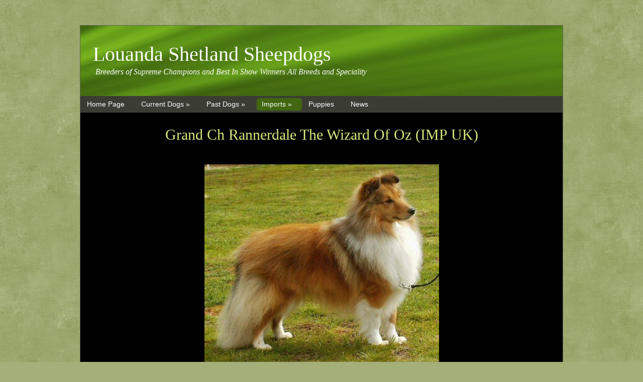

--- FILE ---
content_type: text/html
request_url: https://www.louandashetlandsheepdogs.com/grand-ch-rannderdale-the-wizard-of-oz-imp-uk.asp
body_size: 3232
content:

<!DOCTYPE html PUBLIC "-//W3C//DTD XHTML 1.0 Strict//EN" "http://www.w3.org/TR/xhtml1/DTD/xhtml1-strict.dtd">
<html xmlns="http://www.w3.org/1999/xhtml">
<head>
<meta name="description" content="Shetland Sheepdog Breeder">
<meta name="keywords" content="Shetland Sheepdog Breeder">
<meta http-equiv="X-UA-Compatible" content="IE=9; IE=8; IE=7; IE=EDGE" />
<meta http-equiv="Content-Type" content="text/html; charset=iso-8859-1">
<title>Louanda Shetland Sheepdogs</title>
<link href="https://s6.webtemplatecode.com/includes/templatefiles/122/style.css" rel="stylesheet" type="text/css" media="screen" />

</head>
<body>

<div id="bground">
<div id="wrapper">
	
<div id="header" style="height: 140px;">
<div id="logo">
<h1>Louanda Shetland Sheepdogs</h1><p>Breeders of Supreme Champions and Best In Show Winners All Breeds and Speciality</p>
</div>
</div>

	<!-- end #header -->
	<div id="navigationstrip">
	<ul id="nav" style="list-style:none;">
	<li><a title="Home Page" href="default.asp">Home Page</a></li>
<li><a title="Current Dogs" href="current-dogs-1.asp">Current Dogs &#187;<!--[if gte IE 7]><!--></a><!--<![endif]-->
<!--[if lte IE 6]><table><tr><td><![endif]--><ul>
<li><a title="Supreme Ch Louanda Summer Sensation" href="louanda-summer-sensation.asp">Supreme Ch Louanda Summer Sensation</a></li>
<li><a title="Supreme Ch Louanda Whispers In The Dark" href="louanda-whsipers-in-the-dark.asp">Supreme Ch Louanda Whispers In The Dark</a></li>
<li><a title="Ch Louanda Defying The Odds" href="louanda-whispers-in-the-sand.asp">Ch Louanda Defying The Odds</a></li>
<li><a title="Ch Louanda Hearts On Fire" href="louanda-hearts-on-fire.asp">Ch Louanda Hearts On Fire</a></li>
<li><a title="Ch Charmhill Camelot At Louanda" href="charmhill-camelot-at-louanda.asp">Ch Charmhill Camelot At Louanda</a></li>
</ul><!--[if lte IE 6]></td></tr></table></a><![endif]-->
</li>
<li><a title="Past Dogs" href="past-dogs-1.asp">Past Dogs &#187;<!--[if gte IE 7]><!--></a><!--<![endif]-->
<!--[if lte IE 6]><table><tr><td><![endif]--><ul>
<li><a title="Supreme Ch Louanda Exclusive Style" href="supreme-ch-louanda-exclusive-style.asp">Supreme Ch Louanda Exclusive Style</a></li>
<li><a title="Supreme Ch Louanda Fallen Angel" href="ch-louanda-fallen-angel.asp">Supreme Ch Louanda Fallen Angel</a></li>
<li><a title="Ch Louanda Ragamuffin Man" href="ch-louanda-ragamuffin-man.asp">Ch Louanda Ragamuffin Man</a></li>
<li><a title="Supreme Ch Louanda Livin Ona Prayer" href="supreme-ch-louanda-livin-ona-prayer.asp">Supreme Ch Louanda Livin Ona Prayer</a></li>
<li><a title="Ch Louanda Exclusive Gene" href="ch-louanda-exclusive-gene.asp">Ch Louanda Exclusive Gene</a></li>
<li><a title="Grand Ch Louanda Show Tyme" href="grand-ch-louanda-show-tyme.asp">Grand Ch Louanda Show Tyme</a></li>
<li><a title="Multi Int Ch Aus Grand Ch Louanda Simply Gold" href="mulit-ch-au-grand-ch-louanda-simpluy-gold.asp">Multi Int Ch Aus Grand Ch Louanda Simply Gold</a></li>
<li><a title="Grand Ch Louanda Crystal Charm" href="grand-ch-louanda-crystal-charm.asp">Grand Ch Louanda Crystal Charm</a></li>
<li><a title="Swd Ch Au Ch Louanda In Your Dreams" href="swd-ch-au-ch-louanda-in-your-dreams.asp">Swd Ch Au Ch Louanda In Your Dreams</a></li>
<li><a title="Ch Louanda Simply The Best" href="ch-louanda-simply-the-best.asp">Ch Louanda Simply The Best</a></li>
<li><a title="Ch Louanda Simply Amazing" href="ch-louanda-simply-amazing.asp">Ch Louanda Simply Amazing</a></li>
<li><a title="Grand Ch Grantstong Somelikeit Hot" href="grand-ch-grantstong-somelikeit-hot.asp">Grand Ch Grantstong Somelikeit Hot</a></li>
</ul><!--[if lte IE 6]></td></tr></table></a><![endif]-->
</li>
<li class="active"><a title="Imports" href="imports.asp">Imports &#187;<!--[if gte IE 7]><!--></a><!--<![endif]-->
<!--[if lte IE 6]><table><tr><td><![endif]--><ul>
<li><a title="Supreme Ch &amp; UK CH Rannerdale The Time Warp" href="supreme-ch--uk-ch-rannerdale-the-time-warp.asp">Supreme Ch &amp; UK CH Rannerdale The Time Warp</a></li>
<li><a title="Int Ch Multi Ch Shelteam Teddybear (IMP SWD)" href="int-ch-multi-ch-shelteam-teddybear-imp-swd.asp">Int Ch Multi Ch Shelteam Teddybear (IMP SWD)</a></li>
<li><a title="UK Ch Lavika Summer Time (IMP UK)" href="uk-ch-lavika-sumeer-time-imp-uk.asp">UK Ch Lavika Summer Time (IMP UK)</a></li>
<li class="active"><a title="Grand Ch Rannerdale The Wizard Of Oz (IMP UK" href="grand-ch-rannderdale-the-wizard-of-oz-imp-uk.asp">Grand Ch Rannerdale The Wizard Of Oz (IMP UK</a></li>
<li><a title="Grand Ch Snabswood Swaggie (IMP UK)" href="grand-ch-snabswood-swaggie-imp-uk.asp">Grand Ch Snabswood Swaggie (IMP UK)</a></li>
</ul><!--[if lte IE 6]></td></tr></table></a><![endif]-->
</li>
<li><a title="Puppies" href="puppies.asp">Puppies</a></li>
<li><a title="News" href="news.asp">News</a></li>
<li><a title="" href=""></a></li>

	

	</ul>
	<div style="clear:both;"></div>
	</div>
	<!-- end #menu -->
	<div id="content">
	
	
	


		
<h2 align="center">Grand Ch Rannerdale The Wizard Of Oz (IMP UK)</h2>
<p align="center"><br /><img src="images/page_9142021103936.jpg" width="467" height="404"></p>
<br><p align="center" style="color: rgb(192, 192, 192);"><font face="Rockwell" size="4">Grand Ch Rannerdale The Wizard Of Oz (IMP UK)</font><font face="Rockwell" size="4">&nbsp;- ROMA</font></p>

<p align="center" style="color: rgb(192, 192, 192);"><font color="#CCCCCC">D.O.B. 30.04.04</font></p>

<p align="center" style="color: rgb(192, 192, 192);">&nbsp;</p>

<p align="center" style="color: rgb(192, 192, 192);"><span new="" roman="" style="color: rgb(192, 192, 192); font-family: " times="">&nbsp;&nbsp;</span> Multiple All Breeds Best In Show Winner</p>

<p align="left" style="color: rgb(192, 192, 192);"><font size="3"><font face="Arial"><marquee behavior="alternate">No 1 Shetland Sheepdog Victoria 2006 (Dogzonline Pointscore)</marquee></font></font></p>

<p align="center" style="color: rgb(192, 192, 192);"><font face="Arial" size="3">No 2 Shetland Sheepdog Victoria 2007 (Dogzonline Pointscore)</font></p>

<p align="center" style="color: rgb(192, 192, 192);"><font face="Arial" size="3">No 3 Shetland Sheepdog Victoria 2008 (Dogzonline Pointscore)</font></p>

<p align="center" style="color: rgb(192, 192, 192);"><font color="#CCCCCC" face="Arial" size="3">Progeny Dog SSCSA Ch Show 2007</font></p>

<blockquote style="color: rgb(192, 192, 192);">
<p align="left"><font color="#CCCCCC" face="Arial" size="2">Ozzie is the sire of 14 champions including 2 Grand Champions - Ch Louanda Luv Me Do, Grand Ch Louanda Simply Magic, Grand Ch Louanda Show Tyme,&nbsp; Grand Ch Louanda Simply Gold, Ch Nigma&nbsp; Steffi Graf, Ch Louanda In Your Dreams, N.Z Ch Louanda Live The Dream, Ch Louanda Simply Amazing, Ch Kentroy Kaycee, Ch Kentroy Keagan, Ch Aarjento Spellbinder,&nbsp; Ch Hillacre Heir To The Throne,&nbsp; NZ Ch Charmhill Noahs Crusade and Ch Kentroy Full Ovcharm</font></p>

<p align="left"><font color="#CCCCCC" face="Arial" size="2">Watch out for Ozzies progency in the ring&nbsp; currently being campaigned&nbsp; Ch Louanda Simply Amazing.&nbsp;</font></p>

<p align="left"><font color="#CCCCCC" face="Arial" size="2">Ozzie commenced his show career at the end of Jan 05&nbsp;</font></p>
</blockquote>

<ul style="color: rgb(192, 192, 192);" type="circle">
	<li>
	<p align="left"><font color="#CCCCCC" face="Arial" size="2">&nbsp;Multi&nbsp; All Breeds Best&nbsp; in Show</font></p>
	</li>
	<li>
	<p align="left"><font color="#CCCCCC" face="Arial" size="2">&nbsp;No 3 Shetland Sheepdog for Victoria for 2005 (Dogzonline Pointscore) - No 1 being his kennel mate&nbsp; Ch Louanda Believe In Me, and No 2 being&nbsp;&nbsp; Grand Ch Grantsong Somelikeit Hot</font></p>
	</li>
	<li>
	<p align="left"><font color="#CCCCCC" face="Arial" size="2">&nbsp;Mutli Best Exhibit in group&nbsp;&amp;</font>&nbsp;<font color="#CCCCCC" face="Arial" size="2">Multi Runner up to Best Exhibit in Group&nbsp;winner, Multi Class in show winner</font></p>
	</li>
</ul>

<p style="color: rgb(192, 192, 192); margin-top: -6px; margin-bottom: -6px;">&nbsp;</p>

<p style="color: rgb(192, 192, 192); margin-top: -6px; margin-bottom: -6px;">&nbsp;</p>

<p style="color: rgb(192, 192, 192); margin-top: -6px; margin-bottom: -6px;">&nbsp;</p>

<p style="color: rgb(192, 192, 192); margin-top: -6px; margin-bottom: -6px;"><u><font size="4">Pedigree</font></u></p>

<p style="color: rgb(192, 192, 192); margin-top: -6px; margin-bottom: -6px;">&nbsp;</p>

<p style="color: rgb(192, 192, 192); margin-top: -6px; margin-bottom: -6px;">&nbsp;</p>

<p style="color: rgb(192, 192, 192); margin-top: -6px; margin-bottom: -6px;">&nbsp;</p>

<p style="color: rgb(192, 192, 192); margin-top: -6px; margin-bottom: -6px;">&nbsp;</p>

<p style="color: rgb(192, 192, 192); margin-top: -6px; margin-bottom: -6px;"><font color="#CCCCCC" size="3">&nbsp;&nbsp;&nbsp;&nbsp;&nbsp;&nbsp;&nbsp;&nbsp;&nbsp;&nbsp;&nbsp;&nbsp;&nbsp;&nbsp;&nbsp;&nbsp;&nbsp;&nbsp;&nbsp;&nbsp;&nbsp;&nbsp;&nbsp;&nbsp;&nbsp;&nbsp;&nbsp;&nbsp;&nbsp;&nbsp;&nbsp;&nbsp;&nbsp;&nbsp;&nbsp;&nbsp;&nbsp;&nbsp;&nbsp;&nbsp;&nbsp;&nbsp;&nbsp;&nbsp;&nbsp;&nbsp;&nbsp;&nbsp;&nbsp;&nbsp;&nbsp;&nbsp;&nbsp;&nbsp;&nbsp;&nbsp;&nbsp;&nbsp;&nbsp;&nbsp;&nbsp;&nbsp;&nbsp;&nbsp;&nbsp;&nbsp;&nbsp;&nbsp;&nbsp;&nbsp;&nbsp;&nbsp;&nbsp;&nbsp;&nbsp;&nbsp;&nbsp;&nbsp;&nbsp;&nbsp;&nbsp;&nbsp;&nbsp;&nbsp;&nbsp;&nbsp;&nbsp;&nbsp;&nbsp;&nbsp;&nbsp;&nbsp;&nbsp;&nbsp; s. Ch Mohnesee The Sorcerer</font></p>

<p style="color: rgb(192, 192, 192); margin-top: -6px; margin-bottom: -6px;"><font color="#CCCCCC" size="3">&nbsp;&nbsp;&nbsp;&nbsp;&nbsp;&nbsp;&nbsp;&nbsp;&nbsp;&nbsp;&nbsp;&nbsp;&nbsp;&nbsp;&nbsp;&nbsp;&nbsp;&nbsp;&nbsp;&nbsp;&nbsp;&nbsp;&nbsp;&nbsp;&nbsp;&nbsp;&nbsp;&nbsp;&nbsp;&nbsp;&nbsp;&nbsp;&nbsp;&nbsp;&nbsp;&nbsp;&nbsp;&nbsp;&nbsp;&nbsp;&nbsp;&nbsp;&nbsp;&nbsp;&nbsp; s. Ch Mohnesee The Illusionist&nbsp;</font></p>

<p style="color: rgb(192, 192, 192); margin-top: -6px; margin-bottom: -6px;"><font color="#CCCCCC" size="3">&nbsp;&nbsp;&nbsp;&nbsp;&nbsp;&nbsp;&nbsp;&nbsp;&nbsp;&nbsp;&nbsp;&nbsp;&nbsp;&nbsp;&nbsp;&nbsp;&nbsp;&nbsp;&nbsp;&nbsp;&nbsp;&nbsp;&nbsp;&nbsp;&nbsp;&nbsp;&nbsp;&nbsp;&nbsp;&nbsp;&nbsp;&nbsp;&nbsp;&nbsp;&nbsp;&nbsp;&nbsp;&nbsp;&nbsp;&nbsp;&nbsp;&nbsp;&nbsp;&nbsp;&nbsp;&nbsp;&nbsp;&nbsp;&nbsp;&nbsp;&nbsp;&nbsp;&nbsp;&nbsp;&nbsp;&nbsp;&nbsp;&nbsp;&nbsp;&nbsp;&nbsp;&nbsp;&nbsp;&nbsp;&nbsp;&nbsp;&nbsp;&nbsp;&nbsp;&nbsp;&nbsp;&nbsp;&nbsp;&nbsp;&nbsp;&nbsp;&nbsp;&nbsp;&nbsp;&nbsp;&nbsp;&nbsp;&nbsp;&nbsp;&nbsp;&nbsp;&nbsp;&nbsp;&nbsp;&nbsp;&nbsp;&nbsp;&nbsp;&nbsp; d. Ch Mohnesse Sweet Margarita</font></p>

<p style="color: rgb(192, 192, 192); margin-top: -6px; margin-bottom: -6px;"><font color="#CCCCCC" size="3">s. Rannerdale Royal Magician&nbsp;&nbsp;&nbsp;&nbsp;&nbsp;&nbsp;&nbsp;&nbsp;&nbsp;&nbsp;&nbsp;&nbsp;&nbsp;&nbsp;&nbsp;&nbsp;&nbsp;&nbsp;&nbsp;&nbsp;&nbsp;&nbsp;&nbsp;&nbsp;&nbsp;&nbsp;&nbsp;&nbsp;&nbsp;&nbsp;&nbsp;&nbsp;&nbsp;&nbsp;&nbsp;&nbsp;&nbsp;&nbsp;&nbsp;&nbsp;&nbsp;&nbsp;&nbsp;&nbsp;&nbsp;&nbsp;&nbsp;&nbsp;&nbsp;&nbsp;&nbsp;&nbsp;&nbsp;&nbsp;&nbsp;&nbsp;&nbsp;&nbsp;</font></p>

<p style="color: rgb(192, 192, 192); margin-top: -6px; margin-bottom: -6px;"><font color="#CCCCCC" size="3">&nbsp;&nbsp;&nbsp;&nbsp;&nbsp;&nbsp;&nbsp;&nbsp;&nbsp;&nbsp;&nbsp;&nbsp;&nbsp;&nbsp;&nbsp;&nbsp;&nbsp;&nbsp;&nbsp;&nbsp;&nbsp;&nbsp;&nbsp;&nbsp;&nbsp;&nbsp;&nbsp;&nbsp;&nbsp;&nbsp;&nbsp;&nbsp;&nbsp;&nbsp;&nbsp;&nbsp;&nbsp;&nbsp;&nbsp;&nbsp;&nbsp;&nbsp;&nbsp;&nbsp;&nbsp;&nbsp;&nbsp;&nbsp;&nbsp;&nbsp;&nbsp;&nbsp;&nbsp;&nbsp;&nbsp;&nbsp;&nbsp;&nbsp;&nbsp;&nbsp;&nbsp;&nbsp;&nbsp;&nbsp;&nbsp;&nbsp;&nbsp;&nbsp;&nbsp;&nbsp;&nbsp;&nbsp;&nbsp;&nbsp;&nbsp;&nbsp;&nbsp;&nbsp;&nbsp;&nbsp;&nbsp;&nbsp;&nbsp;&nbsp;&nbsp;&nbsp;&nbsp;&nbsp;&nbsp;&nbsp;&nbsp;&nbsp;&nbsp;&nbsp;&nbsp;&nbsp;&nbsp;&nbsp;&nbsp;&nbsp;&nbsp;&nbsp;&nbsp;&nbsp;&nbsp;&nbsp;&nbsp;&nbsp;&nbsp;&nbsp;</font></p>

<p style="color: rgb(192, 192, 192); margin-top: -6px; margin-bottom: -6px;"><font color="#CCCCCC" size="3">&nbsp;&nbsp;&nbsp;&nbsp;&nbsp;&nbsp;&nbsp;&nbsp;&nbsp;&nbsp;&nbsp;&nbsp;&nbsp;&nbsp;&nbsp;&nbsp;&nbsp;&nbsp;&nbsp;&nbsp;&nbsp;&nbsp;&nbsp;&nbsp;&nbsp;&nbsp;&nbsp;&nbsp;&nbsp;&nbsp;&nbsp;&nbsp;&nbsp;&nbsp;&nbsp;&nbsp;&nbsp;&nbsp;&nbsp;&nbsp;&nbsp;&nbsp;&nbsp;&nbsp;&nbsp;&nbsp;&nbsp;&nbsp;&nbsp;&nbsp;&nbsp;&nbsp;&nbsp;&nbsp;&nbsp;&nbsp;&nbsp;&nbsp;&nbsp;&nbsp;&nbsp;&nbsp;&nbsp;&nbsp;&nbsp;&nbsp;&nbsp;&nbsp;&nbsp;&nbsp;&nbsp;&nbsp;&nbsp;&nbsp;&nbsp;&nbsp;&nbsp;&nbsp;&nbsp;&nbsp;&nbsp;&nbsp;&nbsp;&nbsp;&nbsp;&nbsp;&nbsp;&nbsp;&nbsp;&nbsp;&nbsp;&nbsp;&nbsp;&nbsp; s. Ch Orean Rainbow Warrior</font></p>

<blockquote style="color: rgb(192, 192, 192);">
<p style="margin-top: -6px; margin-bottom: -6px;"><font color="#CCCCCC" size="3">&nbsp;&nbsp;&nbsp;&nbsp;&nbsp;&nbsp;&nbsp;&nbsp;&nbsp;&nbsp;&nbsp;&nbsp;&nbsp;&nbsp;&nbsp;&nbsp;&nbsp;&nbsp;&nbsp;&nbsp;&nbsp;&nbsp;&nbsp;&nbsp;&nbsp;&nbsp;&nbsp;&nbsp;&nbsp;&nbsp;&nbsp;&nbsp;&nbsp;&nbsp;&nbsp; d. Ch Rannerdale Red Velvet</font></p>

<p style="margin-top: -6px; margin-bottom: -6px;"><font color="#CCCCCC" size="3">&nbsp;&nbsp;&nbsp;&nbsp;&nbsp;&nbsp;&nbsp;&nbsp;&nbsp;&nbsp;&nbsp;&nbsp;&nbsp;&nbsp;&nbsp;&nbsp;&nbsp;&nbsp;&nbsp;&nbsp;&nbsp;&nbsp;&nbsp;&nbsp;&nbsp;&nbsp;&nbsp;&nbsp;&nbsp;&nbsp;&nbsp;&nbsp;&nbsp;&nbsp;&nbsp;&nbsp;&nbsp;&nbsp;&nbsp;&nbsp;&nbsp;&nbsp;&nbsp;&nbsp;&nbsp;&nbsp;&nbsp;&nbsp;&nbsp;&nbsp;&nbsp;&nbsp;&nbsp;&nbsp;&nbsp;&nbsp;&nbsp;&nbsp;&nbsp;&nbsp;&nbsp;&nbsp;&nbsp;&nbsp;&nbsp;&nbsp;&nbsp;&nbsp;&nbsp;&nbsp;&nbsp;&nbsp;&nbsp;&nbsp;&nbsp;&nbsp;&nbsp;&nbsp;&nbsp;&nbsp;&nbsp;&nbsp;&nbsp;&nbsp; d. Rannerdale Miss Angelica</font></p>

<p style="margin-top: -5px; margin-bottom: -5px;"><font color="#CCCCCC">&nbsp;</font></p>

<p style="line-height: 24px; margin-top: -6px; margin-bottom: -6px;">&nbsp;</p>

<p style="margin-top: -6px; margin-bottom: -6px;"><font color="#CCCCCC" size="3">&nbsp;&nbsp;&nbsp;&nbsp;&nbsp;&nbsp;&nbsp;&nbsp;&nbsp;&nbsp;&nbsp;&nbsp;&nbsp;&nbsp;&nbsp;&nbsp;&nbsp;&nbsp;&nbsp;&nbsp;&nbsp;&nbsp;&nbsp;&nbsp;&nbsp;&nbsp;&nbsp;&nbsp;&nbsp;&nbsp;&nbsp;&nbsp;&nbsp;&nbsp;&nbsp;&nbsp;&nbsp;&nbsp;&nbsp;&nbsp;&nbsp;&nbsp;&nbsp;&nbsp;&nbsp;&nbsp;&nbsp;&nbsp;&nbsp;&nbsp;&nbsp;&nbsp;&nbsp;&nbsp;&nbsp;&nbsp;&nbsp;&nbsp;&nbsp;&nbsp;&nbsp;&nbsp;&nbsp;&nbsp;&nbsp;&nbsp;&nbsp;&nbsp;&nbsp;&nbsp;&nbsp;&nbsp;&nbsp;&nbsp;&nbsp;&nbsp;&nbsp;&nbsp;&nbsp;&nbsp;&nbsp;&nbsp;&nbsp;&nbsp;&nbsp;&nbsp;&nbsp;&nbsp;&nbsp;&nbsp;&nbsp;&nbsp;&nbsp;&nbsp;&nbsp;</font></p>

<p style="margin-top: -6px; margin-bottom: -6px;"><font color="#CCCCCC">&nbsp;&nbsp;&nbsp;<font size="3">&nbsp;&nbsp;&nbsp;&nbsp;&nbsp;&nbsp;&nbsp;&nbsp;&nbsp;&nbsp;&nbsp;&nbsp;&nbsp;&nbsp;&nbsp;&nbsp;&nbsp;&nbsp;&nbsp;&nbsp;&nbsp;&nbsp;&nbsp;&nbsp;&nbsp;&nbsp;&nbsp;&nbsp;&nbsp;&nbsp;&nbsp;&nbsp;&nbsp;&nbsp;&nbsp;&nbsp;&nbsp;&nbsp;&nbsp;&nbsp;&nbsp;&nbsp;&nbsp;&nbsp;&nbsp;&nbsp;&nbsp;&nbsp;&nbsp;&nbsp;&nbsp;&nbsp;&nbsp;&nbsp;&nbsp;&nbsp;&nbsp;&nbsp;&nbsp;&nbsp;&nbsp;&nbsp;&nbsp;&nbsp;&nbsp;&nbsp;&nbsp;&nbsp;&nbsp;&nbsp;&nbsp;&nbsp;&nbsp;&nbsp;&nbsp;&nbsp;&nbsp;&nbsp;&nbsp;&nbsp;&nbsp; s. The Meadsman At Myriehewe</font></font></p>
</blockquote>

<p style="color: rgb(192, 192, 192); margin-top: -6px; margin-bottom: -6px;"><font color="#CCCCCC" size="3">&nbsp;&nbsp;&nbsp;&nbsp;&nbsp;&nbsp;&nbsp;&nbsp;&nbsp;&nbsp;&nbsp;&nbsp;&nbsp;&nbsp;&nbsp;&nbsp;&nbsp;&nbsp;&nbsp;&nbsp;&nbsp;&nbsp;&nbsp;&nbsp;&nbsp;&nbsp;&nbsp;&nbsp;&nbsp;&nbsp;&nbsp;&nbsp;&nbsp;&nbsp;&nbsp;&nbsp;&nbsp;&nbsp;&nbsp;&nbsp;&nbsp;&nbsp;&nbsp;&nbsp;&nbsp; s. Ch Orean Rainbow Warrior</font></p>

<p style="color: rgb(192, 192, 192); margin-top: -6px; margin-bottom: -6px;"><font color="#CCCCCC">&nbsp;&nbsp;&nbsp;<font size="3">&nbsp;&nbsp;&nbsp;&nbsp;&nbsp;&nbsp;&nbsp;&nbsp;&nbsp;&nbsp;&nbsp;&nbsp;&nbsp;&nbsp;&nbsp;&nbsp;&nbsp;&nbsp;&nbsp;&nbsp;&nbsp;&nbsp;&nbsp;&nbsp;&nbsp;&nbsp;&nbsp;&nbsp;&nbsp;&nbsp;&nbsp;&nbsp;&nbsp;&nbsp;&nbsp;&nbsp;&nbsp;&nbsp;&nbsp;&nbsp;&nbsp;&nbsp;&nbsp;&nbsp;&nbsp;&nbsp;&nbsp;&nbsp;&nbsp;&nbsp;&nbsp;&nbsp;&nbsp;&nbsp;&nbsp;&nbsp;&nbsp;&nbsp;&nbsp;&nbsp;&nbsp;&nbsp;&nbsp;&nbsp;&nbsp;&nbsp;&nbsp;&nbsp;&nbsp;&nbsp;&nbsp;&nbsp;&nbsp;&nbsp;&nbsp;&nbsp;&nbsp;&nbsp;&nbsp;&nbsp;&nbsp;&nbsp;&nbsp;&nbsp;&nbsp;&nbsp;&nbsp;&nbsp;&nbsp;&nbsp;&nbsp; d. Orean Charmaine &nbsp;</font></font></p>

<p style="color: rgb(192, 192, 192); margin-top: -6px; margin-bottom: -6px;"><font color="#CCCCCC" size="3">d. Rannerdale Candy Floss&nbsp;&nbsp;&nbsp;&nbsp;&nbsp;&nbsp;&nbsp;&nbsp;&nbsp;&nbsp;&nbsp;&nbsp;&nbsp;&nbsp;&nbsp;&nbsp;&nbsp;&nbsp;&nbsp;&nbsp;&nbsp;&nbsp;&nbsp;&nbsp;&nbsp;&nbsp;&nbsp;&nbsp;&nbsp;&nbsp;&nbsp;&nbsp;&nbsp;&nbsp;&nbsp;&nbsp;&nbsp;&nbsp;&nbsp;&nbsp;&nbsp;&nbsp;&nbsp;&nbsp;&nbsp;&nbsp;&nbsp;&nbsp;&nbsp;&nbsp;&nbsp;&nbsp;&nbsp;&nbsp;&nbsp;&nbsp;&nbsp;&nbsp;&nbsp;&nbsp;&nbsp;&nbsp;&nbsp;&nbsp;</font></p>

<p style="color: rgb(192, 192, 192); margin-top: -6px; margin-bottom: -6px;">&nbsp;</p>

<p style="color: rgb(192, 192, 192); margin-top: -6px; margin-bottom: -6px;"><font color="#CCCCCC"><font size="3">&nbsp;&nbsp;&nbsp;&nbsp;&nbsp;&nbsp;&nbsp;&nbsp;&nbsp;&nbsp;&nbsp;&nbsp;&nbsp;&nbsp;&nbsp;&nbsp;&nbsp;&nbsp;&nbsp;&nbsp;&nbsp;&nbsp;&nbsp;&nbsp;&nbsp;&nbsp;&nbsp;&nbsp;&nbsp;&nbsp;&nbsp;&nbsp;&nbsp;&nbsp;&nbsp;&nbsp;&nbsp;&nbsp;&nbsp;&nbsp;&nbsp;&nbsp;&nbsp;&nbsp;&nbsp;&nbsp;&nbsp;&nbsp;&nbsp;&nbsp;&nbsp;&nbsp;&nbsp;&nbsp;&nbsp;&nbsp;&nbsp;&nbsp;&nbsp;&nbsp;&nbsp;&nbsp;&nbsp;&nbsp;&nbsp;&nbsp;&nbsp;&nbsp;&nbsp;&nbsp;&nbsp;&nbsp;&nbsp;&nbsp;&nbsp;&nbsp;&nbsp;&nbsp;&nbsp;&nbsp;&nbsp;&nbsp;&nbsp;&nbsp;&nbsp;&nbsp;&nbsp;&nbsp;&nbsp;&nbsp;&nbsp;&nbsp;&nbsp;&nbsp; s.&nbsp;</font>Ch Keltihope Harvester</font></p>

<p style="color: rgb(192, 192, 192); margin-top: -6px; margin-bottom: -6px;"><font color="#CCCCCC" size="3">&nbsp;&nbsp;&nbsp;&nbsp;&nbsp;&nbsp;&nbsp;&nbsp;&nbsp;&nbsp;&nbsp;&nbsp;&nbsp;&nbsp;&nbsp;&nbsp;&nbsp;&nbsp;&nbsp;&nbsp;&nbsp;&nbsp;&nbsp;&nbsp;&nbsp;&nbsp;&nbsp;&nbsp;&nbsp;&nbsp;&nbsp;&nbsp;&nbsp;&nbsp;&nbsp;&nbsp;&nbsp;&nbsp;&nbsp;&nbsp;&nbsp;&nbsp;&nbsp;&nbsp;&nbsp; d.&nbsp; Rannerdale Miss Angelica</font></p>

<p style="color: rgb(192, 192, 192); margin-top: -6px; margin-bottom: -6px;"><font color="#CCCCCC" size="3">&nbsp;&nbsp;&nbsp;&nbsp;&nbsp;&nbsp;&nbsp;&nbsp;&nbsp;&nbsp;&nbsp;&nbsp;&nbsp;&nbsp;&nbsp;&nbsp;&nbsp;&nbsp;&nbsp;&nbsp;&nbsp;&nbsp;&nbsp;&nbsp;&nbsp;&nbsp;&nbsp;&nbsp;&nbsp;&nbsp;&nbsp;&nbsp;&nbsp;&nbsp;&nbsp;&nbsp;&nbsp;&nbsp;&nbsp;&nbsp;&nbsp;&nbsp;&nbsp;&nbsp;&nbsp;&nbsp;&nbsp;&nbsp;&nbsp;&nbsp;&nbsp;&nbsp;&nbsp;&nbsp;&nbsp;&nbsp;&nbsp;&nbsp;&nbsp;&nbsp;&nbsp;&nbsp;&nbsp;&nbsp;&nbsp;&nbsp;&nbsp;&nbsp;&nbsp;&nbsp;&nbsp;&nbsp;&nbsp;&nbsp;&nbsp;&nbsp;&nbsp;&nbsp;&nbsp;&nbsp;&nbsp;&nbsp;&nbsp;&nbsp;&nbsp;&nbsp;&nbsp;&nbsp;&nbsp;&nbsp;&nbsp;&nbsp;&nbsp;&nbsp; d. Rannerdale Miss Rosebud</font></p>

<p style="color: rgb(192, 192, 192); margin-top: -6px; margin-bottom: -6px;"><font color="#CCCCCC">&nbsp;&nbsp;&nbsp;<font size="3">&nbsp;&nbsp;&nbsp;&nbsp;&nbsp;</font></font></p>

<p align="left" style="color: rgb(192, 192, 192);">&nbsp;</p>

<br style="clear: both;" /><div id="contact">
<h3>Contact Details</h3>
Sue & Karen Lishman<br />Bentleigh East, VIC, Australia<br />Phone : +61439424155<br />Email : <a href="/cdn-cgi/l/email-protection#84e3f7e8edf7ece9e5eac4ebf1f0e8ebebefaae7ebe9"><span class="__cf_email__" data-cfemail="4c2b3f20253f24212d220c23393820232327622f2321">[email&#160;protected]</span></a></div>
<div style="clear: both;"><br /></div>
<div id="footer-wrapper">
	<div id="footer">
		<p>Copyright (c) 2026. &nbsp;&nbsp;Powered by <a target="_blank" href="http://www.dogzonline.com.au/" rel="nofollow" title="Dogz Online - Australia's Pure Bred Dog Community">Dogz Online</a></p>
	</div>
	<!-- end #footer -->
</div>
		</div>
		<!-- end #content -->
		
	



<!-- end #wrapper -->
</div>
</div>

<script data-cfasync="false" src="/cdn-cgi/scripts/5c5dd728/cloudflare-static/email-decode.min.js"></script><script defer src="https://static.cloudflareinsights.com/beacon.min.js/vcd15cbe7772f49c399c6a5babf22c1241717689176015" integrity="sha512-ZpsOmlRQV6y907TI0dKBHq9Md29nnaEIPlkf84rnaERnq6zvWvPUqr2ft8M1aS28oN72PdrCzSjY4U6VaAw1EQ==" data-cf-beacon='{"version":"2024.11.0","token":"2ceace33103e4d52852bf021558c84fa","r":1,"server_timing":{"name":{"cfCacheStatus":true,"cfEdge":true,"cfExtPri":true,"cfL4":true,"cfOrigin":true,"cfSpeedBrain":true},"location_startswith":null}}' crossorigin="anonymous"></script>
</body>
</html>

